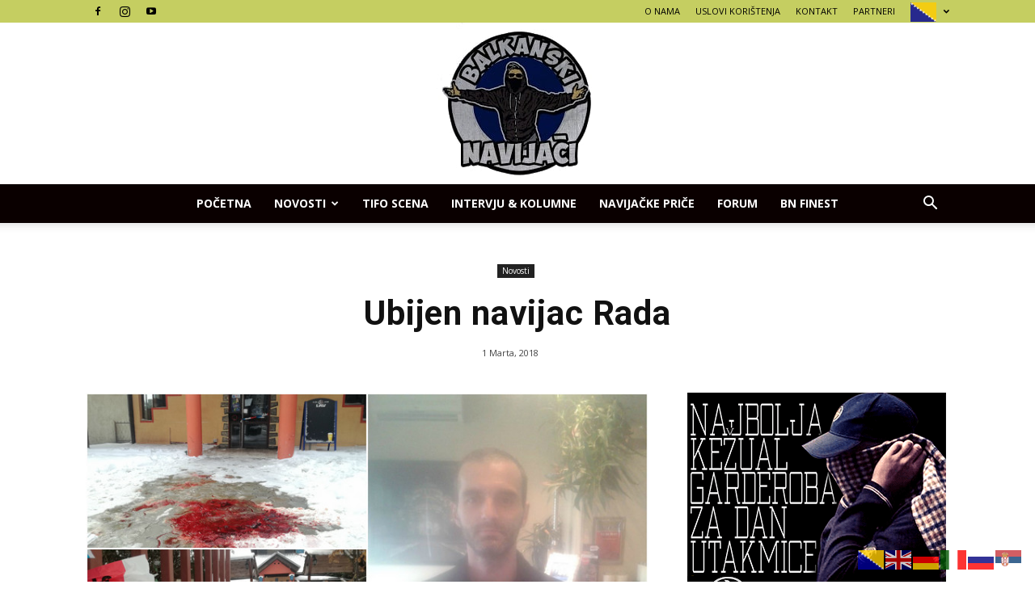

--- FILE ---
content_type: text/html; charset=utf-8
request_url: https://www.google.com/recaptcha/api2/aframe
body_size: 249
content:
<!DOCTYPE HTML><html><head><meta http-equiv="content-type" content="text/html; charset=UTF-8"></head><body><script nonce="YB_3NL50f880v31-DHitQA">/** Anti-fraud and anti-abuse applications only. See google.com/recaptcha */ try{var clients={'sodar':'https://pagead2.googlesyndication.com/pagead/sodar?'};window.addEventListener("message",function(a){try{if(a.source===window.parent){var b=JSON.parse(a.data);var c=clients[b['id']];if(c){var d=document.createElement('img');d.src=c+b['params']+'&rc='+(localStorage.getItem("rc::a")?sessionStorage.getItem("rc::b"):"");window.document.body.appendChild(d);sessionStorage.setItem("rc::e",parseInt(sessionStorage.getItem("rc::e")||0)+1);localStorage.setItem("rc::h",'1769473451411');}}}catch(b){}});window.parent.postMessage("_grecaptcha_ready", "*");}catch(b){}</script></body></html>